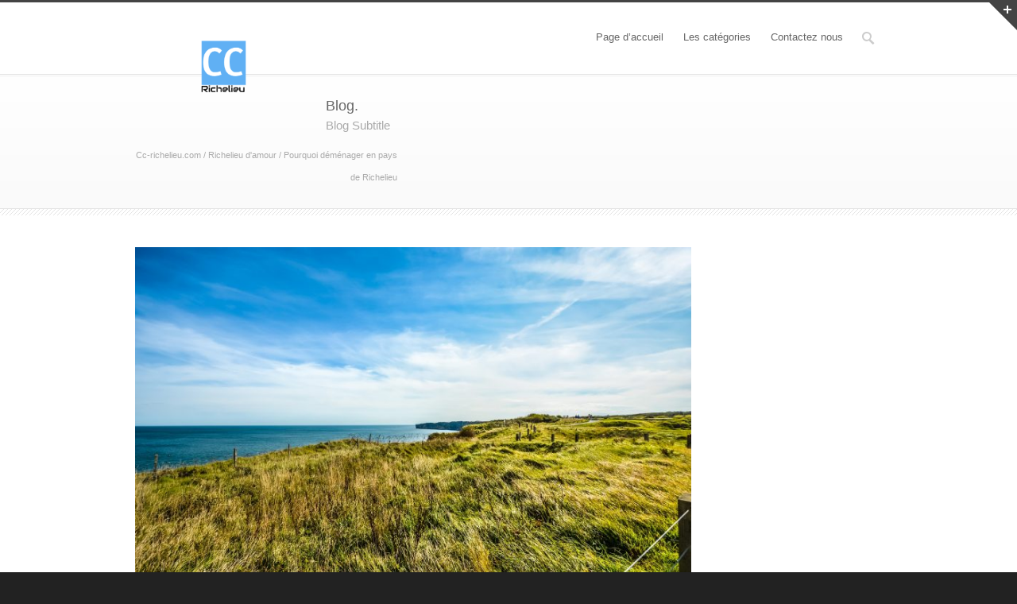

--- FILE ---
content_type: text/html; charset=UTF-8
request_url: https://cc-richelieu.com/pourquoi-demenager-en-pays-de-richelieu/
body_size: 9565
content:
<!DOCTYPE html>
<!--[if lt IE 7 ]><html class="ie ie6" lang="en"> <![endif]-->
<!--[if IE 7 ]><html class="ie ie7" lang="en"> <![endif]-->
<!--[if IE 8 ]><html class="ie ie8" lang="en"> <![endif]-->
<!--[if (gte IE 9)|!(IE)]><!--><html lang="fr-FR"> <!--<![endif]-->
<head>

<!-- Basic Page Needs 
========================================================= -->
<meta charset="UTF-8">
<title>Cc-richelieu.com   &#8211;  Pourquoi déménager en pays de Richelieu</title>

<!--[if lt IE 9]>
	<script src="http://html5shim.googlecode.com/svn/trunk/html5.js"></script>
<![endif]-->


<!-- Mobile Specific Metas & Favicons
========================================================= -->
<meta name="viewport" content="width=device-width, initial-scale=1.0, maximum-scale=1.0">
<link rel="shortcut icon" href="https://cc-richelieu.com/wp-content/uploads/sites/289/2019/01/logo.png">





<!-- WordPress Stuff
========================================================= -->
<link rel="pingback" href="https://cc-richelieu.com/xmlrpc.php" />

<link rel='dns-prefetch' href='//maxcdn.bootstrapcdn.com' />
<link rel='dns-prefetch' href='//s.w.org' />
<link rel="alternate" type="application/rss+xml" title="Cc-richelieu.com &raquo; Flux" href="https://cc-richelieu.com/feed/" />
		<script type="text/javascript">
			window._wpemojiSettings = {"baseUrl":"https:\/\/s.w.org\/images\/core\/emoji\/11\/72x72\/","ext":".png","svgUrl":"https:\/\/s.w.org\/images\/core\/emoji\/11\/svg\/","svgExt":".svg","source":{"concatemoji":"https:\/\/cc-richelieu.com\/wp-includes\/js\/wp-emoji-release.min.js?ver=4.9.28"}};
			!function(e,a,t){var n,r,o,i=a.createElement("canvas"),p=i.getContext&&i.getContext("2d");function s(e,t){var a=String.fromCharCode;p.clearRect(0,0,i.width,i.height),p.fillText(a.apply(this,e),0,0);e=i.toDataURL();return p.clearRect(0,0,i.width,i.height),p.fillText(a.apply(this,t),0,0),e===i.toDataURL()}function c(e){var t=a.createElement("script");t.src=e,t.defer=t.type="text/javascript",a.getElementsByTagName("head")[0].appendChild(t)}for(o=Array("flag","emoji"),t.supports={everything:!0,everythingExceptFlag:!0},r=0;r<o.length;r++)t.supports[o[r]]=function(e){if(!p||!p.fillText)return!1;switch(p.textBaseline="top",p.font="600 32px Arial",e){case"flag":return s([55356,56826,55356,56819],[55356,56826,8203,55356,56819])?!1:!s([55356,57332,56128,56423,56128,56418,56128,56421,56128,56430,56128,56423,56128,56447],[55356,57332,8203,56128,56423,8203,56128,56418,8203,56128,56421,8203,56128,56430,8203,56128,56423,8203,56128,56447]);case"emoji":return!s([55358,56760,9792,65039],[55358,56760,8203,9792,65039])}return!1}(o[r]),t.supports.everything=t.supports.everything&&t.supports[o[r]],"flag"!==o[r]&&(t.supports.everythingExceptFlag=t.supports.everythingExceptFlag&&t.supports[o[r]]);t.supports.everythingExceptFlag=t.supports.everythingExceptFlag&&!t.supports.flag,t.DOMReady=!1,t.readyCallback=function(){t.DOMReady=!0},t.supports.everything||(n=function(){t.readyCallback()},a.addEventListener?(a.addEventListener("DOMContentLoaded",n,!1),e.addEventListener("load",n,!1)):(e.attachEvent("onload",n),a.attachEvent("onreadystatechange",function(){"complete"===a.readyState&&t.readyCallback()})),(n=t.source||{}).concatemoji?c(n.concatemoji):n.wpemoji&&n.twemoji&&(c(n.twemoji),c(n.wpemoji)))}(window,document,window._wpemojiSettings);
		</script>
		<style type="text/css">
img.wp-smiley,
img.emoji {
	display: inline !important;
	border: none !important;
	box-shadow: none !important;
	height: 1em !important;
	width: 1em !important;
	margin: 0 .07em !important;
	vertical-align: -0.1em !important;
	background: none !important;
	padding: 0 !important;
}
</style>
<link rel='stylesheet' id='headers-css'  href='https://cc-richelieu.com/wp-content/themes/inovado/framework/css/headers.css?ver=1' type='text/css' media='all' />
<link rel='stylesheet' id='shortcodes-css'  href='https://cc-richelieu.com/wp-content/themes/inovado/framework/css/shortcodes.css?ver=1' type='text/css' media='all' />
<link rel='stylesheet' id='flexslider-css'  href='https://cc-richelieu.com/wp-content/plugins/js_composer/assets/lib/bower/flexslider/flexslider.min.css?ver=5.3' type='text/css' media='all' />
<link rel='stylesheet' id='prettyPhoto-css'  href='https://cc-richelieu.com/wp-content/themes/inovado/framework/css/prettyPhoto.css?ver=1' type='text/css' media='all' />
<link rel='stylesheet' id='stylesheet-css'  href='https://cc-richelieu.com/wp-content/themes/inovado/style.css?ver=1' type='text/css' media='all' />
<link rel='stylesheet' id='retina-css'  href='https://cc-richelieu.com/wp-content/themes/inovado/framework/css/retina.css?ver=1' type='text/css' media='only screen and (-webkit-min-device-pixel-ratio: 2)' />
<link rel='stylesheet' id='responsive-css'  href='https://cc-richelieu.com/wp-content/themes/inovado/framework/css/responsive.css?ver=1' type='text/css' media='all' />
<link rel='stylesheet' id='cf7-style-frontend-style-css'  href='https://cc-richelieu.com/wp-content/plugins/contact-form-7-style/css/frontend.css?ver=3.1.6' type='text/css' media='all' />
<link rel='stylesheet' id='cf7-style-responsive-style-css'  href='https://cc-richelieu.com/wp-content/plugins/contact-form-7-style/css/responsive.css?ver=3.1.6' type='text/css' media='all' />
<link rel='stylesheet' id='contact-form-7-css'  href='https://cc-richelieu.com/wp-content/plugins/contact-form-7/includes/css/styles.css?ver=4.9.2' type='text/css' media='all' />
<link rel='stylesheet' id='cff-css'  href='https://cc-richelieu.com/wp-content/plugins/custom-facebook-feed/css/cff-style.css?ver=2.4.6' type='text/css' media='all' />
<link rel='stylesheet' id='cff-font-awesome-css'  href='https://maxcdn.bootstrapcdn.com/font-awesome/4.5.0/css/font-awesome.min.css?ver=4.5.0' type='text/css' media='all' />
<link rel='stylesheet' id='gabfire-widget-css-css'  href='https://cc-richelieu.com/wp-content/plugins/gabfire-widget-pack/css/style.css?ver=4.9.28' type='text/css' media='all' />
<link rel='stylesheet' id='pfw-main-style-css'  href='https://cc-richelieu.com/wp-content/plugins/podamibe-facebook-feed-widget/assets/pfw-style.css?ver=4.9.28' type='text/css' media='all' />
<link rel='stylesheet' id='pfw-font-awesome-css'  href='https://cc-richelieu.com/wp-content/plugins/podamibe-facebook-feed-widget/assets/font-awesome.min.css?ver=4.9.28' type='text/css' media='all' />
<link rel='stylesheet' id='rs-plugin-settings-css'  href='https://cc-richelieu.com/wp-content/plugins/revslider/public/assets/css/settings.css?ver=5.4.6' type='text/css' media='all' />
<style id='rs-plugin-settings-inline-css' type='text/css'>
#rs-demo-id {}
</style>
<link rel='stylesheet' id='custom-style-css'  href='https://cc-richelieu.com/wp-content/themes/inovado/framework/css/custom_script.css?ver=4.9.28' type='text/css' media='all' />
<style id='custom-style-inline-css' type='text/css'>

        	
        	body{ font-family: arial, Arial, Helvetica, sans-serif; font-size: 13px; font-weight: normal; color: #444444; }

			h1{ font-family: arial, Arial, Helvetica, sans-serif; font-size: 28px; font-weight: normal; color: #666666; }
			h2{ font-family: arial, Arial, Helvetica, sans-serif; font-size: 23px; font-weight: normal; color: #666666; }
			h3{ font-family: arial, Arial, Helvetica, sans-serif; font-size: 18px; font-weight: normal; color: #666666; }
			h4{ font-family: arial, Arial, Helvetica, sans-serif; font-size: 16px; font-weight: normal; color: #666666; }
			h5{ font-family: arial, Arial, Helvetica, sans-serif; font-size: 15px; font-weight: normal; color: #666666; }
			h6{ font-family: arial, Arial, Helvetica, sans-serif; font-size: 14px; font-weight: normal; color: #666666; }

			h1 a, h2 a, h3 a, h4 a, h5 a, h6 a, h1 a:visited, h2 a:visited, h3 a:visited, h4 a:visited, h5 a:visited, h6 a:visited  { font-weight: inherit; color: inherit; }

			h1 a:hover, h2 a:hover, h3 a:hover, h4 a:hover, h5 a:hover, h6 a:hover, a:hover h1, a:hover h2, a:hover h3, a:hover h4, a:hover h5, a:hover h6 { color: #666666; }

			.callus{ font-family: arial, Arial, Helvetica, sans-serif; font-size: 11px; font-weight: normal; color: #999999 !important; }

			a, a:visited{ color: #4c61ff; }
			a:hover, a:focus{ color: #666666; }
			#infobar{ position: fixed; }

			#topbar{ background: #ffffff; border-bottom: 1px solid #efefef; }
			#topbar .callus { color: #999999; }
			#topbar .callus a { color: #999999; }
			#topbar .callus a:hover { color: #333333; }

			.header{ background: #ffffff; }
			.header .slogan{ font-family: arial, Arial, Helvetica, sans-serif; font-size: 13px; font-weight: normal; color: #666666; }

			/* Header V1 ------------------------------------------------------------------------ */  

			#header { height: 90px; }
			#header .logo{ margin-top: 33px; }
			#header .select-menu{ background: #ffffff }

			#header #navigation ul#nav > li { height: 90px; }
			#header #navigation ul#nav > li > a { height: 87px; line-height: 87px; }
			#header #navigation ul#nav li .sub-menu{ top: 87px; }
			#header #header-searchform{ margin-top: 29px; }
			#header #header-cart{ margin-top: 29px; }

			#header #navigation ul#nav > li > a { font-family: arial, Arial, Helvetica, sans-serif; font-size: 13px; font-weight: normal; color: #666666; }
			#header #navigation ul#nav > li > a:hover { color: #333333; border-color: #333333; }
			#header #navigation ul#nav > li.current-menu-item > a,
			#header #navigation ul#nav > li.current-menu-item > a:hover,
			#header #navigation ul#nav > li.current-page-ancestor > a,
			#header #navigation ul#nav > li.current-page-ancestor > a:hover,
			#header #navigation ul#nav > li.current-menu-ancestor > a,
			#header #navigation ul#nav > li.current-menu-ancestor > a:hover,
			#header #navigation ul#nav > li.current-menu-parent > a,
			#header #navigation ul#nav > li.current-menu-parent > a:hover,
			#header #navigation ul#nav > li.current_page_ancestor > a,
			#header #navigation ul#nav > li.current_page_ancestor > a:hover { color: #4c61ff; border-color: #4c61ff; }

			/* Header V2 ------------------------------------------------------------------------ */  

			#header-v2 .header-v2-container{ height: 90px; }
			#header-v2 .logo{ margin-top: 33px; }
			#header-v2 #header-searchform{ margin-top: 28px; }
			#header-v2 #header-cart{ margin-top: 28px; }
			#header-v2 .slogan{ margin-top: 33px; }
			#header-v2 #navigation .sub-menu{ top: 41px; }

			#header-v2 #navigation ul#nav > li > a { font-family: arial, Arial, Helvetica, sans-serif; font-size: 13px; font-weight: normal; color: #666666; }
			#header-v2 #navigation ul#nav > li > a:hover { color: #333333; border-color: #333333; }
			#header-v2 #navigation ul#nav > li.current-menu-item > a,
			#header-v2 #navigation ul#nav > li.current-menu-item > a:hover,
			#header-v2 #navigation ul#nav > li.current-page-ancestor > a,
			#header-v2 #navigation ul#nav > li.current-page-ancestor > a:hover,
			#header-v2 #navigation ul#nav > li.current-menu-ancestor > a,
			#header-v2 #navigation ul#nav > li.current-menu-ancestor > a:hover,
			#header-v2 #navigation ul#nav > li.current-menu-parent > a,
			#header-v2 #navigation ul#nav > li.current-menu-parent > a:hover,
			#header-v2 #navigation ul#nav > li.current_page_ancestor > a,
			#header-v2 #navigation ul#nav > li.current_page_ancestor > a:hover { color: #4c61ff; border-color: #4c61ff; }

			#header-v2 #navigation ul#nav > li.current-menu-item > a:after,
			#header-v2 #navigation ul#nav > li.current-page-ancestor > a:after,
			#header-v2 #navigation ul#nav > li.current-menu-ancestor > a:after,
			#header-v2 #navigation ul#nav > li.current-menu-parent > a:after,
			#header-v2 #navigation ul#nav > li.current_page_ancestor > a:after{
				border-color: #4c61ff transparent transparent transparent;
			}

			/* Header V3 ------------------------------------------------------------------------ */  

			#header-v3 { height: 90px; }
			#header-v3 .logo{ margin-top: 33px; }
			#header-v3 #navigation ul{ margin-top: 26px; }
			#header-v3 #header-searchform{ margin-top: 30px; }
			#header-v3 #header-cart{ margin-top: 30px; }
			#header-v3 #navigation .sub-menu{ top: 37px; }

			#header-v3 #navigation ul#nav > li > a { font-family: arial, Arial, Helvetica, sans-serif; font-size: 13px; font-weight: normal; color: #666666; background: #ffffff; }

			#header-v3 #navigation ul#nav > li > a:hover, 
			#header-v3 #navigation ul#nav > li.sfHover > a  { background: #333333; }

			#header-v3 #navigation ul#nav > li.current-menu-item > a,
			#header-v3 #navigation ul#nav > li.current-menu-item > a:hover,
			#header-v3 #navigation ul#nav > li.current-page-ancestor > a,
			#header-v3 #navigation ul#nav > li.current-page-ancestor > a:hover,
			#header-v3 #navigation ul#nav > li.current-menu-ancestor > a,
			#header-v3 #navigation ul#nav > li.current-menu-ancestor > a:hover,
			#header-v3 #navigation ul#nav > li.current-menu-parent > a,
			#header-v3 #navigation ul#nav > li.current-menu-parent > a:hover,
			#header-v3 #navigation ul#nav > li.current_page_ancestor > a,
			#header-v3 #navigation ul#nav > li.current_page_ancestor > a:hover { background: #4c61ff; }

			/* Header V4 ------------------------------------------------------------------------ */  

			#header-v4 .header-v4-container{ height: 90px; }
			#header-v4 .logo{ margin-top: 33px; }
			#header-v4 #header-searchform{ margin-top: 28px; }
			#header-v4 #header-cart{ margin-top: 28px; }
			#header-v4 .slogan{ margin-top: 33px; }
			#header-v4 #navigation .sub-menu{ top: 41px; }

			#header-v4 #navigation{ background: #555555; }
			#header-v4 #navigation ul#nav > li > a { font-family: arial, Arial, Helvetica, sans-serif; font-size: 13px; font-weight: normal; color: #666666; }

			#header-v4 #navigation ul#nav > li > a:hover, 
			#header-v4 #navigation ul#nav > li.sfHover > a { background: #333333; }

			#header-v4 #navigation ul#nav > li.current-menu-item > a,
			#header-v4 #navigation ul#nav > li.current-menu-item > a:hover,
			#header-v4 #navigation ul#nav > li.current-page-ancestor > a,
			#header-v4 #navigation ul#nav > li.current-page-ancestor > a:hover,
			#header-v4 #navigation ul#nav > li.current-menu-ancestor > a,
			#header-v4 #navigation ul#nav > li.current-menu-ancestor > a:hover,
			#header-v4 #navigation ul#nav > li.current-menu-parent > a,
			#header-v4 #navigation ul#nav > li.current-menu-parent > a:hover,
			#header-v4 #navigation ul#nav > li.current_page_ancestor > a,
			#header-v4 #navigation ul#nav > li.current_page_ancestor > a:hover { background: #4c61ff; }

			/* Header V5 ------------------------------------------------------------------------ */  

			#header-v5 .header-v5-container{ height: 107px; }
			#header-v5 .logo{ margin-top: 33px; }
			#header-v5 .slogan{ margin-top: 4px; }
			#header-v5 #navigation .sub-menu{ top: 41px; }

			#header-v5 #navigation ul#nav > li > a { font-family: arial, Arial, Helvetica, sans-serif; font-size: 13px; font-weight: normal; color: #666666; }

			#header-v5 #navigation ul#nav > li > a:hover { color: #333333; }
			        
			#header-v5 #navigation ul#nav > li.current-menu-item > a,
			#header-v5 #navigation ul#nav > li.current-menu-item > a:hover,
			#header-v5 #navigation ul#nav > li.current-page-ancestor > a,
			#header-v5 #navigation ul#nav > li.current-page-ancestor > a:hover,
			#header-v5 #navigation ul#nav > li.current-menu-ancestor > a,
			#header-v5 #navigation ul#nav > li.current-menu-ancestor > a:hover,
			#header-v5 #navigation ul#nav > li.current-menu-parent > a,
			#header-v5 #navigation ul#nav > li.current-menu-parent > a:hover,
			#header-v5 #navigation ul#nav > li.current_page_ancestor > a,
			#header-v5 #navigation ul#nav > li.current_page_ancestor > a:hover { color: #4c61ff; border-color:#4c61ff; }

			/* Header V6 ------------------------------------------------------------------------ */  

			#header-v6 { height: 90px; }
			#header-v6 .logo{ margin-top: 33px; }
			#header-v6 .select-menu{ background: #ffffff }

			#header-v6 #navigation ul#nav > li { height: 90px; }
			#header-v6 #navigation ul#nav > li > a { height: 87px; line-height: 87px; }
			#header-v6 #navigation .sub-menu{ top: 87px !important; }
			#header-v6 #header-searchform{ margin-top: 29px; }
			#header-v6 #header-cart{ margin-top: 29px; }

			#header-v6 #navigation ul#nav > li > a { font-family: arial, Arial, Helvetica, sans-serif; font-size: 13px; font-weight: normal; color: #666666; }
			#header-v6 #navigation ul#nav > li > a:hover { color: #333333; border-color: #333333; }
			#header-v6 #navigation ul#nav > li.current-menu-item > a,
			#header-v6 #navigation ul#nav > li.current-menu-item > a:hover,
			#header-v6 #navigation ul#nav > li.current-page-ancestor > a,
			#header-v6 #navigation ul#nav > li.current-page-ancestor > a:hover,
			#header-v6 #navigation ul#nav > li.current-menu-ancestor > a,
			#header-v6 #navigation ul#nav > li.current-menu-ancestor > a:hover,
			#header-v6 #navigation ul#nav > li.current-menu-parent > a,
			#header-v6 #navigation ul#nav > li.current-menu-parent > a:hover,
			#header-v6 #navigation ul#nav > li.current_page_ancestor > a,
			#header-v6 #navigation ul#nav > li.current_page_ancestor > a:hover { color: #4c61ff; border-color: #4c61ff; }

			#header-v6.header-megamenu #navigation > ul#nav > li.megamenu > ul > li{ border-color: #a5a5a5 !important; }
			#header-v6.header-megamenu #navigation .sub-menu ul li a,
			#header-v6.header-megamenu #navigation .sub-menu li a{ border-color: #a5a5a5 !important; }

			#navigation ul#nav > li.current-menu-item > a,
			#navigation ul#nav > li.current-page-ancestor > a,
			#navigation ul#nav > li.current-page-parent > a{ font-weight: 600 !important; }

			/* Sub-Menu Navigation ------------------------------------------------------------------------ */ 

			html body #navigation .sub-menu{ background: #999999 !important; border-color: #555555 !important; }
			html body #navigation .sub-menu li a,
			html body #navigation .sub-menu li .sub-menu li a,
			html body #navigation .sub-menu li .sub-menu li .sub-menu li a { font-family: arial, Arial, Helvetica, sans-serif !important; font-size: 13px !important; font-weight: normal !important; color: #dedede !important; }
			#navigation .sub-menu li{ border-color: #a5a5a5; }
			#navigation .sub-menu li a:hover,
			#navigation .sub-menu li .sub-menu li a:hover,
			#navigation .sub-menu li.current-menu-item a,
			#navigation .sub-menu li.current-menu-item a:hover,
			#navigation .sub-menu li.current_page_item a,
			#navigation .sub-menu li.current_page_item a:hover { color: #ffffff !important; }

			#navigation ul#nav > li > ul > li:last-child > a:hover{ border:none !important; }

			#title {
				background: #FFFFFF;
			    background-image: linear-gradient(bottom, #FAFAFA 0%, #FFFFFF 100%);
			    background-image: -o-linear-gradient(bottom, #FAFAFA 0%, #FFFFFF 100%);
			    background-image: -moz-linear-gradient(bottom, #FAFAFA 0%, #FFFFFF 100%);
			    background-image: -webkit-linear-gradient(bottom, #FAFAFA 0%, #FFFFFF 100%);
			    background-image: -ms-linear-gradient(bottom, #FAFAFA 0%, #FFFFFF 100%);
			    border-bottom: 1px solid #e4e4e4;
			    border-top: 1px solid #e4e4e4;
			}
			#title h1, #title .blog-h1 { font-family: arial, Arial, Helvetica, sans-serif; font-size: 18px; font-weight: normal; color: #666666; }
			#title h2, #title .blog-h2 { font-family: arial, Arial, Helvetica, sans-serif; font-size: 15px; font-weight: normal; color: #aaaaaa; }
			#title #breadcrumbs { color: #aaaaaa; }
			#title #breadcrumbs a { color: #aaaaaa; }
			#title #breadcrumbs a:hover { color: #4c61ff; }

			#alt-title h1, #alt-title .blog-h1 { background:#4c61ff; font-family: arial, Arial, Helvetica, sans-serif; font-size: 18px; font-weight: normal; color: #ffffff;  }
			#alt-title h2, #alt-title .blog-h2 { background:#ffffff; font-family: arial, Arial, Helvetica, sans-serif; font-size: 15px; font-weight: normal; color: #999999; }
			#alt-breadcrumbs, #no-title { background:#ffffff; border-bottom: 1px solid #e4e4e4; color: #999999; }
			#alt-title .grid{ opacity: 0.8; }
			#no-title  #breadcrumbs{ color: #999999; }
			#alt-breadcrumbs a, #no-title #breadcrumbs a { color: #999999; }
			#alt-breadcrumbs a:hover, #no-title #breadcrumbs a:hover { color: #4c61ff; }

			#alt-title-2 h1, #alt-title-2 .blog-h1 { font-family: arial, Arial, Helvetica, sans-serif; font-size: 18px; font-weight: bold; color: #666666; }
			#alt-title-2 { background-color: #efef; border-top:1px solid #e4e4e4; border-bottom:1px solid #e4e4e4; }

			#alt-title-2 #breadcrumbs, #alt-title-2 #breadcrumbs a{ color: #999999; }
			#alt-title-2 #breadcrumbs a:hover{ color: #4c61ff; }

			#sidebar .widget h3 { font-family: arial, Arial, Helvetica, sans-serif; font-size: 15px; font-weight: bold; color: #666666; }
  

			/* Twitter Bar ------------------------------------------------------------------------ */ 
	
			#twitterbar { font-family: arial, Arial, Helvetica, sans-serif; font-size: 13px; font-weight: normal; color: #ffffff; background: #4c61ff; }
			#twitterbar .twitterpost a { color: #ffffff; }

			/* Footer ------------------------------------------------------------------------ */  
	
			#footer{ border-top: 10px solid #333333; }  
			#footer, #infobar { border-top-color: #333333; background: #444444; color:#999999; }
			#footer a, #infobar a{ color:#999999; }
			#footer a:hover, #infobar a:hover{ color:#ffffff; }
			#footer .widget h3, #infobar .widget h3 { font-family: arial, Arial, Helvetica, sans-serif; font-size: 15px; font-weight: normal !important; color: #ffffff !important; border-bottom:1px solid #555555; }
			#infobar .no-widgets{ color:#999999; }

			/* Copyright ------------------------------------------------------------------------ */  
	        
			#copyright { background: #222222; color: #777777; }
			#copyright a { color: #888888; }
			#copyright a:hover { color: #ffffff; }

			/* Forms ------------------------------------------------------------------------ */  
	    
			input[type='text'], input[type='password'], input[type='email'], textarea, select, button, input[type='submit'], input[type='reset'], input[type='button'] { font-family: arial, Arial, Helvetica, sans-serif; font-size: 13px; }
	    
			/* Accent Color ------------------------------------------------------------------------ */ 
	
			::selection { background: #4c61ff }
			::-moz-selection { background: #4c61ff }
			.highlight { color: #4c61ff }
			.post-icon { background: #4c61ff }
			.single .post-tags a:hover { background: #4c61ff; border-color: #4c61ff; }
			#pagination a:hover { border-color: #4c61ff; background: #4c61ff; }
			#filters ul li a:hover { color: #4c61ff }
			#filters ul li a.active { color: #4c61ff }
			.portfolio-item:hover .portfolio-title { background: #4c61ff; border-color: #4c61ff; }
			.projects-nav a:hover,
			.post-navigation a:hover { background-color: #4c61ff }
			.sidenav li a:hover, .widget_wp_nav_menu_desc li a:hover { color: #4c61ff }
			.sidenav > li.current_page_item > a, .widget_wp_nav_menu_desc > li.current_page_item > a { border-left-color: #4c61ff; color: #4c61ff; }
			.sidenav > li.current_page_item > a, .sidenav > li.current_page_item > a:hover, .widget_wp_nav_menu_desc > li.current_page_item > a, .widget_wp_nav_menu_desc > li.current_page_item > a:hover { background-color: #4c61ff; }
			.sidenav ul.children > li.current_page_item > a{ color: #4c61ff }
			#back-to-top a:hover { background-color: #4c61ff }
			.widget_tag_cloud a:hover { background: #4c61ff; border-color: #4c61ff; }
			.widget_flickr #flickr_tab a:hover { background: #4c61ff; border-color: #4c61ff; }
			.widget_portfolio .portfolio-widget-item .portfolio-pic:hover { background: #4c61ff; border-color: #4c61ff; }
			#footer .widget_tag_cloud a:hover,
			#infobar .widget_tag_cloud a:hover { background: #4c61ff; border-color: #4c61ff; }
			#footer .widget_flickr #flickr_tab a:hover,
			#infobar .widget_flickr #flickr_tab a:hover { background: #4c61ff; border-color: #4c61ff; }
			#footer .widget_portfolio .portfolio-widget-item .portfolio-pic:hover,
			#infobar .widget_portfolio .portfolio-widget-item .portfolio-pic:hover { background: #4c61ff; border-color: #4c61ff; }
			.flex-direction-nav a:hover { background-color: #4c61ff }
			a.button.alternative-1 { background: #4c61ff; border-color: #4c61ff; }
			.gallery img:hover { background: #4c61ff; border-color: #4c61ff !important; }
			.skillbar .skill-percentage { background: #4c61ff }
			.latest-blog .blog-item:hover h4 { color: #4c61ff }
			.tp-caption.big_colorbg{ background: #4c61ff; }
			.tp-caption.medium_colorbg{ background: #4c61ff; }
			.tp-caption.small_colorbg{ background: #4c61ff; }
			.tp-caption.customfont_color{ color: #4c61ff; }
			.tp-caption a { color: #4c61ff; }
			.tp-leftarrow.default:hover,
			.tp-rightarrow.default:hover { background-color: #4c61ff !important; }
			.wooslider-direction-nav a:hover { background-color: #4c61ff; }

			/* WooCommerce */

			.product .onsale{ background: #4c61ff; }
			.woocommerce button, .woocommerce input[type=submit]{ color: #4c61ff; }
			.products li .price{ color: #4c61ff; }
			.product .price{ color: #4c61ff; }
			.woocommerce-tabs .panel h2{ color: #4c61ff; }
			.checkout .shop_table .total{ color: #4c61ff; }
			.woocommerce .form-row input[type=submit], 
			.woocommerce .form-row button{ color: #4c61ff; }

        
</style>
<link rel='stylesheet' id='__EPYT__style-css'  href='https://cc-richelieu.com/wp-content/plugins/youtube-embed-plus/styles/ytprefs.min.css?ver=4.9.28' type='text/css' media='all' />
<style id='__EPYT__style-inline-css' type='text/css'>

                .epyt-gallery-thumb {
                        width: 33.333%;
                }
                
</style>
<script type='text/javascript' src='https://cc-richelieu.com/wp-includes/js/jquery/jquery.js?ver=1.12.4'></script>
<script type='text/javascript' src='https://cc-richelieu.com/wp-includes/js/jquery/jquery-migrate.min.js?ver=1.4.1'></script>
<script type='text/javascript' src='https://cc-richelieu.com/wp-content/plugins/revslider/public/assets/js/jquery.themepunch.tools.min.js?ver=5.4.6'></script>
<script type='text/javascript' src='https://cc-richelieu.com/wp-content/plugins/revslider/public/assets/js/jquery.themepunch.revolution.min.js?ver=5.4.6'></script>
<script type='text/javascript' src='https://cc-richelieu.com/wp-content/themes/inovado/framework/js/easing.js?ver=1.3'></script>
<script type='text/javascript' src='https://cc-richelieu.com/wp-content/themes/inovado/framework/js/fitvids.js?ver=1.0'></script>
<script type='text/javascript'>
/* <![CDATA[ */
var _EPYT_ = {"ajaxurl":"https:\/\/cc-richelieu.com\/wp-admin\/admin-ajax.php","security":"35fbf27c69","gallery_scrolloffset":"20","eppathtoscripts":"https:\/\/cc-richelieu.com\/wp-content\/plugins\/youtube-embed-plus\/scripts\/","epresponsiveselector":"[\"iframe.__youtube_prefs_widget__\"]","epdovol":"1","version":"11.8.2","evselector":"iframe.__youtube_prefs__[src], iframe[src*=\"youtube.com\/embed\/\"], iframe[src*=\"youtube-nocookie.com\/embed\/\"]","ajax_compat":"","stopMobileBuffer":"1"};
/* ]]> */
</script>
<script type='text/javascript' src='https://cc-richelieu.com/wp-content/plugins/youtube-embed-plus/scripts/ytprefs.min.js?ver=4.9.28'></script>
<link rel='https://api.w.org/' href='https://cc-richelieu.com/wp-json/' />
<link rel="EditURI" type="application/rsd+xml" title="RSD" href="https://cc-richelieu.com/xmlrpc.php?rsd" />
<link rel="wlwmanifest" type="application/wlwmanifest+xml" href="https://cc-richelieu.com/wp-includes/wlwmanifest.xml" /> 
<link rel='prev' title='Où dormir en vacances à Richelieu ?' href='https://cc-richelieu.com/ou-dormir-en-vacances-a-richelieu/' />
<link rel='next' title='Visites incontournables autour du Pays de Richelieu' href='https://cc-richelieu.com/visites-incontournables-autour-du-pays-de-richelieu/' />
<meta name="generator" content="WordPress 4.9.28" />
<link rel="canonical" href="https://cc-richelieu.com/pourquoi-demenager-en-pays-de-richelieu/" />
<link rel='shortlink' href='https://cc-richelieu.com/?p=82' />
<link rel="alternate" type="application/json+oembed" href="https://cc-richelieu.com/wp-json/oembed/1.0/embed?url=https%3A%2F%2Fcc-richelieu.com%2Fpourquoi-demenager-en-pays-de-richelieu%2F" />
	<script type="text/javascript" src="http://maps.google.com/maps/api/js?sensor=false"></script>
	<meta name="generator" content="Powered by WPBakery Page Builder - drag and drop page builder for WordPress."/>
<!--[if lte IE 9]><link rel="stylesheet" type="text/css" href="https://cc-richelieu.com/wp-content/plugins/js_composer/assets/css/vc_lte_ie9.min.css" media="screen"><![endif]-->
<style class='cf7-style' media='screen' type='text/css'>

</style>
<meta name="generator" content="Powered by Slider Revolution 5.4.6 - responsive, Mobile-Friendly Slider Plugin for WordPress with comfortable drag and drop interface." />
<meta name="twitter:partner" content="tfwp" /><script type="text/javascript">function setREVStartSize(e){
				try{ var i=jQuery(window).width(),t=9999,r=0,n=0,l=0,f=0,s=0,h=0;					
					if(e.responsiveLevels&&(jQuery.each(e.responsiveLevels,function(e,f){f>i&&(t=r=f,l=e),i>f&&f>r&&(r=f,n=e)}),t>r&&(l=n)),f=e.gridheight[l]||e.gridheight[0]||e.gridheight,s=e.gridwidth[l]||e.gridwidth[0]||e.gridwidth,h=i/s,h=h>1?1:h,f=Math.round(h*f),"fullscreen"==e.sliderLayout){var u=(e.c.width(),jQuery(window).height());if(void 0!=e.fullScreenOffsetContainer){var c=e.fullScreenOffsetContainer.split(",");if (c) jQuery.each(c,function(e,i){u=jQuery(i).length>0?u-jQuery(i).outerHeight(!0):u}),e.fullScreenOffset.split("%").length>1&&void 0!=e.fullScreenOffset&&e.fullScreenOffset.length>0?u-=jQuery(window).height()*parseInt(e.fullScreenOffset,0)/100:void 0!=e.fullScreenOffset&&e.fullScreenOffset.length>0&&(u-=parseInt(e.fullScreenOffset,0))}f=u}else void 0!=e.minHeight&&f<e.minHeight&&(f=e.minHeight);e.c.closest(".rev_slider_wrapper").css({height:f})					
				}catch(d){console.log("Failure at Presize of Slider:"+d)}
			};</script>

<meta name="twitter:card" content="summary" /><meta name="twitter:title" content="Pourquoi déménager en pays de Richelieu" /><meta name="twitter:description" content="Le pays de Richelieu est une cité qui renferme à elle seule une grande partie de l’histoire de la France. C’est ce qui incite les gens à s’y rendre. P" /><meta name="twitter:image" content="https://cc-richelieu.com/wp-content/uploads/sites/289/2019/09/15-1.jpg" />

	<style>
		
				
		 		@media only screen and (max-width: 767px) {
			#topbar .callus{ background: #efefef; }	
		}
				
				
				
		
				
				
	</style>

		<style type="text/css" id="wp-custom-css">
			.wpcf7 label{
	width: 100%;
}
.post-image img {
    width: 100%;
}		</style>
	<noscript><style type="text/css"> .wpb_animate_when_almost_visible { opacity: 1; }</style></noscript>
</head>

<body class="post-template-default single single-post postid-82 single-format-standard wpb-js-composer js-comp-ver-5.3 vc_responsive">

	
	<div class="wrapall">
	
	
	<header id="header-v6" class="header header-megamenu clearfix">
		
	<div class="container">
	
		<div class="four columns">
			<div class="logo">
									<a href="https://cc-richelieu.com/"><img src="http://cc-richelieu.com/wp-content/uploads/sites/289/2019/01/logo-1.png" alt="Cc-richelieu.com" class="logo_standard" /></a>
												</div>
		</div>
		
		<div id="navigation" class="twelve columns clearfix">

							<form action="https://cc-richelieu.com/" id="header-searchform" method="get">
				        <input type="text" id="header-s" name="s" value="" autocomplete="off" />
				        <input type="submit" value="Search" id="header-searchsubmit" />
				</form>
						
			
			<ul id="nav" class="menu"><li id="menu-item-94" class="menu-item menu-item-type-custom menu-item-object-custom menu-item-home menu-item-94"><a href="http://cc-richelieu.com/">Page d&rsquo;accueil</a></li>
<li id="menu-item-99" class="menu-item menu-item-type-custom menu-item-object-custom menu-item-has-children menu-item-99"><a href="#">Les catégories</a>
<ul class="sub-menu">
	<li id="menu-item-96" class="menu-item menu-item-type-taxonomy menu-item-object-category menu-item-96"><a href="https://cc-richelieu.com/category/decouvrir-richelieu/">Découvrir Richelieu</a></li>
	<li id="menu-item-97" class="menu-item menu-item-type-taxonomy menu-item-object-category menu-item-97"><a href="https://cc-richelieu.com/category/tourisme-a-richelieu/">Tourisme à Richelieu</a></li>
	<li id="menu-item-98" class="menu-item menu-item-type-taxonomy menu-item-object-category current-post-ancestor current-menu-parent current-post-parent menu-item-98"><a href="https://cc-richelieu.com/category/richelieu-damour/">Richelieu d&rsquo;amour</a></li>
</ul>
</li>
<li id="menu-item-95" class="menu-item menu-item-type-post_type menu-item-object-page menu-item-95"><a href="https://cc-richelieu.com/neem-contact-met-ons-op/">Contactez nous</a></li>
</ul>
		</div>

	</div>
	
</header>		
<!-- Title Bar -->	

	<div id="title">
		<div class="container">
			<div class="ten columns">
				<div class="blog-h1">Blog. </div>
				<div class="blog-h2">Blog Subtitle</div>			</div>
								<div id="breadcrumbs" class="six columns breadrcumbpadding">
					<div id="crumbs"><a href="https://cc-richelieu.com">Cc-richelieu.com</a> / <a href="https://cc-richelieu.com/category/richelieu-damour/">Richelieu d'amour</a> / <span class="current">Pourquoi déménager en pays de Richelieu</span></div>				</div>
						</div>
	</div>
	
	<div class="hr-border"></div>
<!-- End: Title Bar -->

<div id="page-wrap" class="container">
	
	<div id="content" class="sidebar-right twelve columns single">
	
					
			<div class="post clearfix">

		<div class="post-image">
		<a href="https://cc-richelieu.com/wp-content/uploads/sites/289/2019/09/15-2.jpg" title="Pourquoi déménager en pays de Richelieu" rel="bookmark">
			<img width="450" height="300" src="https://cc-richelieu.com/wp-content/uploads/sites/289/2019/09/15-2.jpg" class="attachment-standard size-standard wp-post-image" alt="" srcset="https://cc-richelieu.com/wp-content/uploads/sites/289/2019/09/15-2.jpg 1920w, https://cc-richelieu.com/wp-content/uploads/sites/289/2019/09/15-2-300x200.jpg 300w, https://cc-richelieu.com/wp-content/uploads/sites/289/2019/09/15-2-768x512.jpg 768w, https://cc-richelieu.com/wp-content/uploads/sites/289/2019/09/15-2-1024x683.jpg 1024w" sizes="(max-width: 450px) 100vw, 450px" />		</a>
	</div>
		
	<a href="#" class="post-icon standard"></a>
	
	<div class="post-content">
		<div class="post-title">
			<h1>Pourquoi déménager en pays de Richelieu</h1>
		</div>
		<div class="post-meta"><span class="meta-date"><i class="icon-calendar"></i><time datetime="2026-01-27T15:53:43+00:00" class="updated">2nd septembre 2019</time></span><span class="meta-author"><i class="icon-user"></i><a href="https://cc-richelieu.com/author/capucine/" title="Voir tous les articles par capucine">capucine</a></span><span class="meta-category"><i class="icon-align-left"></i><a href="https://cc-richelieu.com/category/richelieu-damour/" rel="category tag">Richelieu d'amour</a></span>

	</div>
		<div class="post-excerpt"><p>Le pays de Richelieu est une cité qui renferme à elle seule une grande partie de l’histoire de la France. C’est ce qui incite les gens à s’y rendre. Pour ce qui est de déménager dans le pays, quelles sont les raisons qui pourraient pousser à le faire?</p>
<h2>La ville de Richelieu et ses environs</h2>
<p>La ville de <a href="http://www.relaisduplessis.fr/aux-alentours,1,1,4.php">Richelieu</a>est entourée par de magnifiques villes qui ne manquent pas d’attrait. D’abord, il y a la ville de Champigny-sur-Veude où se trouve le château de Loudun ainsi que celui de Chinon. Vous pourriez aussi admirer la splendeur du château du Rivau qui a été bâti à 4 km au nord de Champigny sur Veude.</p>
<p>La ville de Richelieu est proche de Faye-la-Vineuse qui domine le pays environnant de sa hauteur. Ce qui fait que vous ne devriez avoir aucun mal à y trouver le château de Saumur qui est un vestige du passé du pays de Richelieu. Une église vous permettra aussi de vous recueillir à chaque fois que vous en aurez besoin.</p>
<h2>Un pays inséparable de l’histoire de la France</h2>
<p><img class="alignright" style="max-height: 250px; margin: 10px; margin-bottom: 20px;" src="http://cc-richelieu.com/wp-content/uploads/sites/289/2019/09/15-1.jpg" /></p>
<p>Vous vous souvenez sûrement de l’histoire des mousquetaires du roi qui se sont engagés dans des combats à mort contre les chevaliers du Cardinal de Richelieu pour le salut de la France. Vous pourrez connaître davantage d’histoires de ce type si vous décidez d&#8217;emménager dans le pays de Richelieu. Sauf que le choix pourrait s&rsquo;avérer complexe entre les 16 villes que compte la communauté.</p>
<p>Quel que soit ce choix néanmoins, il vous donne l&rsquo;opportunité de vivre en campagne, non loin de plusieurs sites monumentaux et naturels qui appellent au grand air. Déménager dans le pays de Richelieu vous permettra de vivre dans une cité et un site agréable qui vous reliera constamment à la nature et à l’histoire lointaine de la France.</p>
<time class='found-date' style='display: none' datetime='2019-09-02'>2019-09-02</time></div>		
		<div class="post-tags clearfix"></div>
	</div>

</div>

			
						
							
					
		<div class="comments"></div>
		
		<div class="post-navigation">
			<div class="alignleft prev"><a href="https://cc-richelieu.com/ou-dormir-en-vacances-a-richelieu/" rel="prev">Prev Post</a></div>
			<div class="alignright next"><a href="https://cc-richelieu.com/visites-incontournables-autour-du-pays-de-richelieu/" rel="next">Next Post</a> </div>
		</div>
	
			
	</div>

<div id="sidebar" class="four columns">

    
</div>
</div>

	<div class="clear"></div>
	
		
	<div class="hr-border"></div>	
		
		<footer id="footer">
		<div class="container">
			<div class="clearfix">
						
			</div>
		</div>
	</footer>
			
	<div id="copyright" class="clearfix">
		<div class="container">
			
			<div class="copyright-text eight columns">
									<a href="http://cc-richelieu.com">Cc-richelieu.com</a>							</div>
			
						
		</div>
	</div><!-- end copyright -->
		
	<div class="clear"></div>

	</div><!-- end wrapall -->
		
	
	<div id="back-to-top"><a href="#">Retour en haut</a></div>
	
		<div id="infobar" class="clearfix">
		<div class="container clearfix">
			<div class="no-widgets">Enter your Infotext or Widgets here...</div>	
		</div>
		<a href="#" class="close-infobar"></a>
	</div>
		
		
	<!-- Custom Facebook Feed JS -->
<script type="text/javascript">
var cfflinkhashtags = "true";
</script>
<script type='text/javascript' src='https://cc-richelieu.com/wp-content/plugins/contact-form-7-style/js/frontend-min.js?ver=3.1.6'></script>
<script type='text/javascript'>
/* <![CDATA[ */
var wpcf7 = {"apiSettings":{"root":"https:\/\/cc-richelieu.com\/wp-json\/contact-form-7\/v1","namespace":"contact-form-7\/v1"},"recaptcha":{"messages":{"empty":"Merci de confirmer que vous n\u2019\u00eates pas un robot."}}};
/* ]]> */
</script>
<script type='text/javascript' src='https://cc-richelieu.com/wp-content/plugins/contact-form-7/includes/js/scripts.js?ver=4.9.2'></script>
<script type='text/javascript' src='https://cc-richelieu.com/wp-content/plugins/custom-facebook-feed/js/cff-scripts.js?ver=2.4.6'></script>
<script type='text/javascript' src='https://cc-richelieu.com/wp-content/themes/inovado/framework/js/shortcodes.js?ver=1.0'></script>
<script type='text/javascript' src='https://cc-richelieu.com/wp-content/themes/inovado/framework/js/bootstrap.js?ver=1.0'></script>
<script type='text/javascript' src='https://cc-richelieu.com/wp-content/themes/inovado/framework/js/superfish.js?ver=1.4'></script>
<script type='text/javascript' src='https://cc-richelieu.com/wp-content/themes/inovado/framework/js/mobilemenu.js?ver=1.0'></script>
<script type='text/javascript' src='https://cc-richelieu.com/wp-content/plugins/js_composer/assets/lib/waypoints/waypoints.min.js?ver=5.3'></script>
<script type='text/javascript' src='https://cc-richelieu.com/wp-content/themes/inovado/framework/js/waypoints-sticky.js?ver=1.4'></script>
<script type='text/javascript' src='https://cc-richelieu.com/wp-content/plugins/js_composer/assets/lib/bower/flexslider/jquery.flexslider-min.js?ver=5.3'></script>
<script type='text/javascript' src='https://cc-richelieu.com/wp-content/themes/inovado/framework/js/functions.js?ver=1.0'></script>
<script type='text/javascript' src='https://cc-richelieu.com/wp-content/themes/inovado/framework/js/prettyPhoto.js?ver=3.1'></script>
<script type='text/javascript' src='https://cc-richelieu.com/wp-content/themes/inovado/framework/js/twitter/jquery.tweet.js?ver=1.0'></script>
<script type='text/javascript' src='https://cc-richelieu.com/wp-content/plugins/youtube-embed-plus/scripts/fitvids.min.js?ver=4.9.28'></script>
<script type='text/javascript' src='https://cc-richelieu.com/wp-includes/js/wp-embed.min.js?ver=4.9.28'></script>

<script type="text/javascript">

jQuery(document).ready(function($){
    
	    /* ------------------------------------------------------------------------ */
		/* Add PrettyPhoto */
		/* ------------------------------------------------------------------------ */
		
		var lightboxArgs = {			
						animation_speed: 'fast',
						overlay_gallery: true,
			autoplay_slideshow: false,
						slideshow: 5000, /* light_rounded / dark_rounded / light_square / dark_square / facebook */
									theme: 'pp_default', 
									opacity: 0.8,
						show_title: true,
			social_tools: "",			deeplinking: false,
			allow_resize: true, 			/* Resize the photos bigger than viewport. true/false */
			counter_separator_label: '/', 	/* The separator for the gallery counter 1 "of" 2 */
			default_width: 940,
			default_height: 529
		};
		
					$('a[href$=jpg], a[href$=JPG], a[href$=jpeg], a[href$=JPEG], a[href$=png], a[href$=gif], a[href$=bmp]:has(img)').prettyPhoto(lightboxArgs);
				
		$('a[class^="prettyPhoto"], a[rel^="prettyPhoto"]').prettyPhoto(lightboxArgs);
		
			    
	    
	    			$('html').css({'background-color' : '#222222'});
			    

});
	
</script>
	
<theme-name style='display: none;'>inovado</theme-name>	
</body>

</html>
